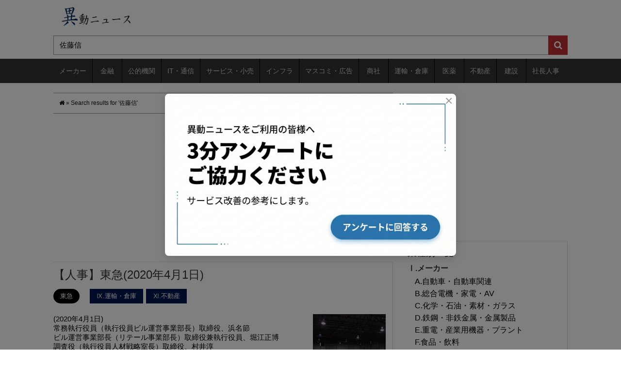

--- FILE ---
content_type: text/html; charset=utf-8
request_url: https://www.google.com/recaptcha/api2/aframe
body_size: 267
content:
<!DOCTYPE HTML><html><head><meta http-equiv="content-type" content="text/html; charset=UTF-8"></head><body><script nonce="B-hC1KUZP8I7jQwwwrwmOg">/** Anti-fraud and anti-abuse applications only. See google.com/recaptcha */ try{var clients={'sodar':'https://pagead2.googlesyndication.com/pagead/sodar?'};window.addEventListener("message",function(a){try{if(a.source===window.parent){var b=JSON.parse(a.data);var c=clients[b['id']];if(c){var d=document.createElement('img');d.src=c+b['params']+'&rc='+(localStorage.getItem("rc::a")?sessionStorage.getItem("rc::b"):"");window.document.body.appendChild(d);sessionStorage.setItem("rc::e",parseInt(sessionStorage.getItem("rc::e")||0)+1);localStorage.setItem("rc::h",'1768605460595');}}}catch(b){}});window.parent.postMessage("_grecaptcha_ready", "*");}catch(b){}</script></body></html>